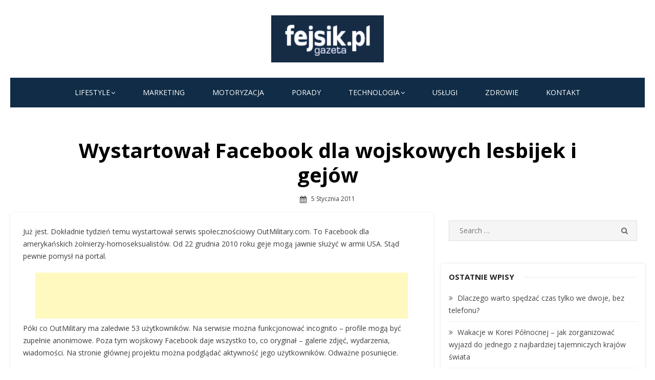

--- FILE ---
content_type: text/html; charset=utf-8
request_url: https://www.google.com/recaptcha/api2/aframe
body_size: 267
content:
<!DOCTYPE HTML><html><head><meta http-equiv="content-type" content="text/html; charset=UTF-8"></head><body><script nonce="vP5U_5bWWwVRCYeb1nfulw">/** Anti-fraud and anti-abuse applications only. See google.com/recaptcha */ try{var clients={'sodar':'https://pagead2.googlesyndication.com/pagead/sodar?'};window.addEventListener("message",function(a){try{if(a.source===window.parent){var b=JSON.parse(a.data);var c=clients[b['id']];if(c){var d=document.createElement('img');d.src=c+b['params']+'&rc='+(localStorage.getItem("rc::a")?sessionStorage.getItem("rc::b"):"");window.document.body.appendChild(d);sessionStorage.setItem("rc::e",parseInt(sessionStorage.getItem("rc::e")||0)+1);localStorage.setItem("rc::h",'1764846476652');}}}catch(b){}});window.parent.postMessage("_grecaptcha_ready", "*");}catch(b){}</script></body></html>